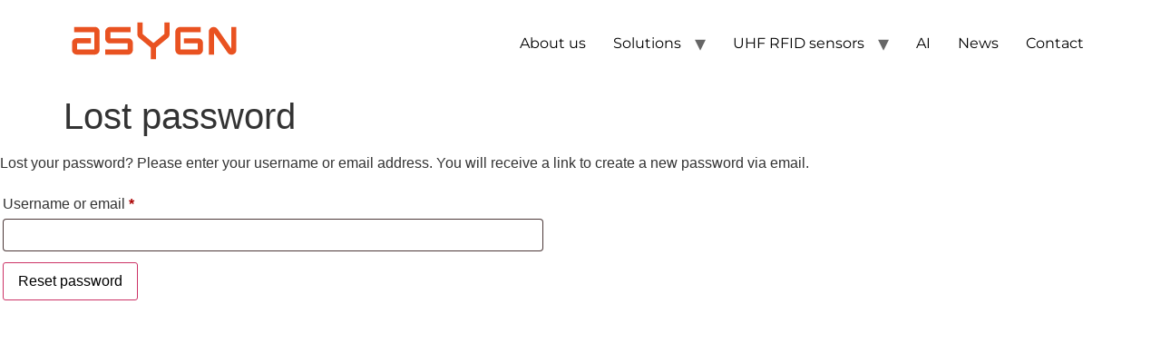

--- FILE ---
content_type: application/x-javascript
request_url: https://consentcdn.cookiebot.com/consentconfig/58850e49-6abb-4f6a-b5d5-5dbca9895336/asygn.com/configuration.js
body_size: 254
content:
CookieConsent.configuration.tags.push({id:180717378,type:"script",tagID:"",innerHash:"",outerHash:"",tagHash:"14276639555669",url:"https://consent.cookiebot.com/uc.js",resolvedUrl:"https://consent.cookiebot.com/uc.js",cat:[1]});CookieConsent.configuration.tags.push({id:180717379,type:"script",tagID:"",innerHash:"",outerHash:"",tagHash:"5924110918",url:"https://www.googletagmanager.com/gtag/js?id=G-QB1Z66TMT9",resolvedUrl:"https://www.googletagmanager.com/gtag/js?id=G-QB1Z66TMT9",cat:[3]});CookieConsent.configuration.tags.push({id:180717380,type:"script",tagID:"",innerHash:"",outerHash:"",tagHash:"5901254837104",url:"https://asygn.com/wp-content/plugins/woocommerce/assets/js/sourcebuster/sourcebuster.min.js?ver=10.3.5",resolvedUrl:"https://asygn.com/wp-content/plugins/woocommerce/assets/js/sourcebuster/sourcebuster.min.js?ver=10.3.5",cat:[4]});CookieConsent.configuration.tags.push({id:180717381,type:"script",tagID:"",innerHash:"",outerHash:"",tagHash:"11308114533436",url:"",resolvedUrl:"",cat:[1]});CookieConsent.configuration.tags.push({id:180717383,type:"script",tagID:"",innerHash:"",outerHash:"",tagHash:"16909951943744",url:"https://asygn.com/wp-includes/js/jquery/jquery.min.js?ver=3.7.1",resolvedUrl:"https://asygn.com/wp-includes/js/jquery/jquery.min.js?ver=3.7.1",cat:[4]});CookieConsent.configuration.tags.push({id:180717384,type:"script",tagID:"",innerHash:"",outerHash:"",tagHash:"12917657815499",url:"https://asygn.com/wp-content/uploads/essential-addons-elementor/eael-14732.js?ver=1712073729",resolvedUrl:"https://asygn.com/wp-content/uploads/essential-addons-elementor/eael-14732.js?ver=1712073729",cat:[1]});

--- FILE ---
content_type: application/x-javascript; charset=utf-8
request_url: https://consent.cookiebot.com/58850e49-6abb-4f6a-b5d5-5dbca9895336/cc.js?renew=false&referer=asygn.com&dnt=false&init=false&culture=EN
body_size: 204
content:
if(console){var cookiedomainwarning='Error: The domain ASYGN.COM is not authorized to show the cookie banner for domain group ID 58850e49-6abb-4f6a-b5d5-5dbca9895336. Please add it to the domain group in the Cookiebot Manager to authorize the domain.';if(typeof console.warn === 'function'){console.warn(cookiedomainwarning)}else{console.log(cookiedomainwarning)}};